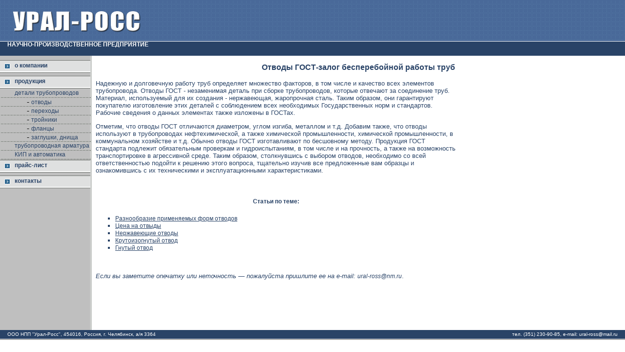

--- FILE ---
content_type: text/html; charset=windows-1251
request_url: https://nppuralross.ru/product/48.htm
body_size: 2800
content:
<!DOCTYPE HTML PUBLIC "-//W3C//DTD HTML 4.0 Transitional//EN">
<HTML>
<HEAD>
<TITLE>Отводы ГОСТ-залог бесперебойной работы труб — Урал-Росс</TITLE>
<META http-equiv=Content-Type content="text/html; charset=windows-1251">
<META content="Тройники Отводы" name=KEYWORDS>
<META content="тройники, отводы" name=DESCRIPTION>
<META content=all name=Robots>
<LINK href="/images/style.css" type=text/css rel=stylesheet>
</HEAD>

<BODY bgColor=#ffffff leftMargin=0 topMargin=0 MARGINHEIGHT="0" MARGINWIDTH="0">
<TABLE cellSpacing=0 cellPadding=0 width="100%" border=0>
  <TBODY>
  <TR vAlign=top>
    <TD align=right background="/images/bg.gif">
    <A HREF="/">
    <IMG alt="Тройники Отводы Запорная арматура" src="/images/ros.gif" align=left width="300" height="84" border="0"></A> 
      <TABLE cellSpacing=0 cellPadding=0 width=165 border=0>
        <TBODY>
        <TR>
          <TD>&nbsp;</TD></TR></TBODY></TABLE></TD></TR></TBODY></TABLE>
<TABLE cellSpacing=0 cellPadding=0 width="100%" border=0>
  <TBODY>
  <TR vAlign=top>
    <TD class=zagl vAlign=center align=right background="/images/bg2.gif" height=30>
      <DIV class=zagl align=left><STRONG><FONT color=#ffffff>&nbsp;&nbsp;&nbsp;&nbsp; НАУЧНО-ПРОИЗВОДСТВЕННОЕ ПРЕДПРИЯТИЕ</FONT></STRONG> </DIV></TD></TR></TBODY></TABLE>
<TABLE height="78%" cellSpacing=0 cellPadding=0 width="100%" border=0>
  <TBODY>
  <TR>
    <TD vAlign=top align=left width=188 background="/images/bg-l.gif">
            <TABLE cellSpacing=0 cellPadding=0 class="menu">
              <TBODY>
              <TR>
                <TD class="gmenu"><A class=zagl href="/komp.htm">о компании</A></TD></TR>
              <TR>
                <TD class="bgmenu2"></TD></TR>
              <TR>
                <TD height=4></TD></TR>
              <TR>
                <TD class="gmenu"><A class=zagl href="/">продукция</A></TD></TR>
              <TR>
                <TD class="bgmenu2"></TD></TR>
              <TR>
                <TD class="menu2"><A class=zagl href="/detali-trub.htm">детали трубопроводов</A></TD></TR>
					<TR>
						<TD>
						<IMG alt="" src="/images/toh.jpg" width="188" height="1"></TD></TR>
					<TR>
						<TD class="menu3"><A class=zagl href="/detali-trub_otvod.htm">отводы</A></TD></TR>
					<TR>
						<TD>
						<IMG alt="" src="/images/toh.jpg" width="188" height="1"></TD></TR>
					<TR>
						<TD class="menu3"><A class=zagl href="/perehod.htm">переходы</A></TD></TR>
					<TR>
						<TD>
						<IMG alt="" src="/images/toh.jpg" width="188" height="1"></TD></TR>
					<TR>
						<TD class="menu3"><A class=zagl href="/detali-trub_troinik.htm">тройники</a> </TD></TR>
					<TR>
						<TD>
						<IMG alt="" src="/images/toh.jpg" width="188" height="1"></TD></TR>
					<TR>
						<TD class="menu3"><A class=zagl href="/flanec.htm">фланцы</A></TD></TR>
					<TR>
						<TD>
						<IMG alt="" src="/images/toh.jpg" width="188" height="1"></TD></TR>
					<TR>
						<TD class="menu3"><A class=zagl href="/zaglushka.htm">заглушки, днища</A></TD></TR>
             <TR>
                <TD>
                <IMG alt="" src="/images/toh.jpg" width="188" height="1"></TD></TR>
             <TR>
                <TD class="menu2"><A class=zagl href="/trub-armat.htm">трубопроводная арматура</A></TD></TR>
              <TR>
                <TD>
                <IMG alt="" src="/images/toh.jpg" width="188" height="1"></TD></TR>
              <TR>
                <TD class="menu2"><A class=zagl href="/kip.htm">КИП и автоматика</A></TD></TR>
              <TR>
                <TD>
                <IMG alt="" src="/images/toh.jpg" width="188" height="1"></TD></TR>
              <TR>
                <TD class="gmenu"><A class=zagl href="/price.htm">прайс-лист</A></TD></TR>
              <TR>
                <TD class="bgmenu2"></TD></TR>
              <TR>
                <TD height=4></TD></TR>
              <TR>
                <TD class="gmenu"><A class=zagl href="/kont.htm">контакты</A></TD></TR>
              <TR>
                <TD class="bgmenu2"></TD></TR>
              <TR>
                <TD height=4></TD></TR></TBODY></TABLE><BR></TD>
    <TD></TD>
    <TD vAlign=top align=middle>
      <TABLE cellSpacing=8 cellPadding=0 width="100%" border=0 valign="top" height="425">
        <TBODY>
        <TR>
          <TD class=zagl align=middle width="100%" height="33">
          <b><font size="3">Отводы ГОСТ-залог бесперебойной работы труб</font></b></TD></TR>
          
        <TR>
          <TD class=textb>
            <DIV style="width: 739px; height: 504px" class=zagl>
              <DIV align=left>
              <p>Надежную и долговечную работу труб определяет множество факторов, в том числе и качество всех элементов трубопровода. Отводы ГОСТ - незаменимая деталь при сборке трубопроводов, которые отвечают за соединение труб. Материал, используемый для их создания - нержавеющая, жаропрочная сталь. Таким образом, они гарантируют покупателю изготовление этих деталей с соблюдением всех необходимых Государственных норм и стандартов. Рабочие сведения о данных элементах также изложены в ГОСТах. </p>
<p>Отметим, что отводы ГОСТ отличаются диаметром, углом изгиба, металлом и т.д. Добавим также, что отводы используют в трубопроводах нефтехимической, а также химической промышленности, химической промышленности, в коммунальном хозяйстве и т.д. Обычно отводы ГОСТ изготавливают по бесшовному методу. Продукция ГОСТ стандарта подлежит обязательным проверкам и гидроиспытаниям, в том числе и на прочность, а также на возможность транспортировке в агрессивной среде. Таким образом, столкнувшись с выбором отводов, необходимо со всей ответственностью подойти к решению этого вопроса, тщательно изучив все предложенные вам образцы и ознакомившись с их техническими и эксплуатационными характеристиками.</p>
<p></p>
           <FONT color=#294367 size=2><br>
           <h5>Статьи по теме:</h5>
           <u>
           <ul>
           <li><a class=zagl href="/product/27.htm">Разнообразие применяемых форм отводов</a></li>
           <li><a class=zagl href="/product/28.htm">Цена на отвыды</a></li>
           <li><a class=zagl href="/product/29.htm">Нержавеющие отводы</a></li>
           <li><a class=zagl href="/product/30.htm">Крутоизогнутый отвод</a></li>
           <li><a class=zagl href="/product/31.htm">Гнутый отвод</a></li>
           </ul>
           </u>
<br><br><i>Если вы заметите опечатку или неточность — пожалуйста пришлите ее на e-mail: <a class=zagl href="mailto:ural_ross@nm.ru">ural-ross@nm.ru</i></a>.
           </FONT>
              </DIV></DIV></TD></TR></TBODY></TABLE></TD>
    <TD></TD></TR></TBODY></TABLE>
 <TABLE cellSpacing=0 cellPadding=0 width="100%" border=0 class="footer">
  <TBODY>
  <TR>
    <TD width="100%" bgColor=#999999 colspan="2"></TD>
  </TR>
  <TR>
    <TD width="100%" bgColor=#ffffff colspan="2"></TD>
  </TR>
  <TR>
    <TD class=textp>
      <DIV class="left">ООО НПП "Урал-Росс", 454016, Россия, г. Челябинск, а/я 3364</DIV></TD>
    <TD class=textp>
      <DIV class="right">тел. (351) 230-90-85, e-mail: <a href="mailto:ural-ross@mail.ru">ural-ross@mail.ru</a></DIV></TD>
  </TR>
  <TR>
    <TD width="100%" bgColor=#ffffff colspan="2"><IMG width=1 height=1 alt="" src=""></TD>
  </TR>
  <TR>
    <TD width="100%" bgColor=#666666 colspan="2"><IMG width=1 height=1 alt="" src=""></TD>
  </TR>
  </TBODY>
 </TABLE>

<script type="text/javascript">

  var _gaq = _gaq || [];
  _gaq.push(['_setAccount', 'UA-5768969-39']);
  _gaq.push(['_trackPageview']);

  (function() {
    var ga = document.createElement('script'); ga.type = 'text/javascript'; ga.async = true;
    ga.src = ('https:' == document.location.protocol ? 'https://ssl' : 'http://www') + '.google-analytics.com/ga.js';
    var s = document.getElementsByTagName('script')[0]; s.parentNode.insertBefore(ga, s);
  })();

</script>
</BODY></HTML>

--- FILE ---
content_type: text/css
request_url: https://nppuralross.ru/images/style.css
body_size: 1011
content:
div.content {
	padding: 10px 20px;
	color: #294367;
    font: 12px/18px Verdana;
}
div.content h2 {
	text-align: center;
}
h5 {
	text-align: center !important;
	font-size: 12px;
}
div.content strong {
    font: 12px;
    font-weight: bold;
}
div.content p {
    font: 12px/18px Verdana;
}
div.content a {
    text-decoration: underline;
	color: #294367;
}
table.menu {
	border: 0;
	width: 100%;
	padding-top: 8px;
}
table.menu td.gmenu {
	padding-left: 30px;
	vertical-align: middle;
	width: 188;
	background: url(/images/bg-menu.gif);
	height: 25px;
	font-weight: bold;
}
table.menu td.bgmenu2 {
	vertical-align: middle;
	width: 188;
	background: url(/images/bg-menu2.gif);
	height: 3px;
}
table.menu td.menu2 {
	vertical-align: middle;
	width: 188;
	height: 17px;
	padding-left: 30px;
}
table.menu td.menu3 {
	vertical-align: middle;
	width: 188;
	height: 17px;
	padding-left: 55px;
}
table.menu td.menu3:before {
	content: "- ";
}
ul.partner {
	padding-top: 10px;
	padding-left: 25px;
	padding-right: 5px;
	font-size: 11px;
	color: #777;
}
ul.partner a {
	color: #777;
}
div.partner2 {
	padding-top: 5px;
	text-align: center;
	padding-left: 0px;
	padding-right: 0px;
	font-size: 11px;
	color: #bbb;
}
div.partner2 a {
	color: #bbb;
}
div.partner2 span {
	padding-left: 10px;
}
div.box {
	width:100px; float: right; margin: 15px 5px 0 5px; padding: 3px; font-size: 9px; background-color:#c9d0d9; -moz-border-radius: 5px; -webkit-border-radius: 5px; color: #294367;
}
div.box2 {
	margin: 15px 0 0 5px; padding: 3px; font-size: 9px; background-color:#c9d0d9; -moz-border-radius: 5px; -webkit-border-radius: 5px; color: #294367;
}
div.box2 a {
	color: #294367;
}
table.footer td.textp {
	vertical-align: middle;
	width: 50%;
	height: 18px;
	background-color: #294367;
	FONT-SIZE: 10px;
	COLOR: #ffffff;
	FONT-FAMILY: Verdana, Arial, Helvetica, sans-serif;
}
table.footer div.right {
	text-align: right;
	padding-right: 15px;
}
table.footer div.right a {
	color: white;
}
table.footer div.left {
	text-align: left;
	padding-left: 15px;
}

A {
	TEXT-DECORATION: none
}
A:hover {
	TEXT-DECORATION: none
}
.small {
	FONT-SIZE: 9pt
}
TD {
	FONT-SIZE: 11pt
}
P {
	FONT-SIZE: 11pt
}
UL {
	LIST-STYLE-POSITION: outside; LIST-STYLE-TYPE: square
}
OL {
	LIST-STYLE-POSITION: outside; LIST-STYLE-TYPE: decimal
}
.text {
	FONT-SIZE: 13px; COLOR: #c0a27b; FONT-FAMILY: Verdana, Arial, Helvetica, sans-serif
}
.zagl {
	FONT-SIZE: 12px; COLOR: #294367; FONT-FAMILY: Verdana, Arial, Helvetica, sans-serif
}
.textb {
	FONT-SIZE: 11px; COLOR: #ffffff; FONT-FAMILY: Verdana, Arial, Helvetica, sans-serif
}
.textbb {
	FONT-SIZE: 11px; COLOR: #000000; FONT-FAMILY: Verdana, Arial, Helvetica, sans-serif
}

DIV.zagl p {
	font-size:10pt
}
DIV.links H1 {
	text-align: center; font-size: 16px
}
DIV.links H1 A {
	text-align: center; font-size: 16px; COLOR: #294367; FONT-FAMILY: Verdana, Arial, Helvetica, sans-serif; text-decoration: underline;
}
DIV.links P A {
	FONT-SIZE: 12px; COLOR: #294367; FONT-FAMILY: Verdana, Arial, Helvetica, sans-serif; text-decoration: underline;
}

TABLE.form-table {width: 70%;}
TABLE.form-table TD {vertical-align: top; padding: 0 0 8px; FONT-SIZE: 12px; COLOR: #294367; FONT-FAMILY: Verdana, Arial, Helvetica, sans-serif;}
TABLE.form-table TD.first {width: 1%; white-space: nowrap; padding: 2px 8px 0 0;}
TABLE.form-table TD.first SPAN {color: #F00;}
.field {margin-right: 4px;}
.select {margin-right: 0;}
.field INPUT, .field SELECT, .field TEXTAREA {width: 100%; margin-left: 0; margin-right: 0; padding-left: 0; padding-right: 0;}